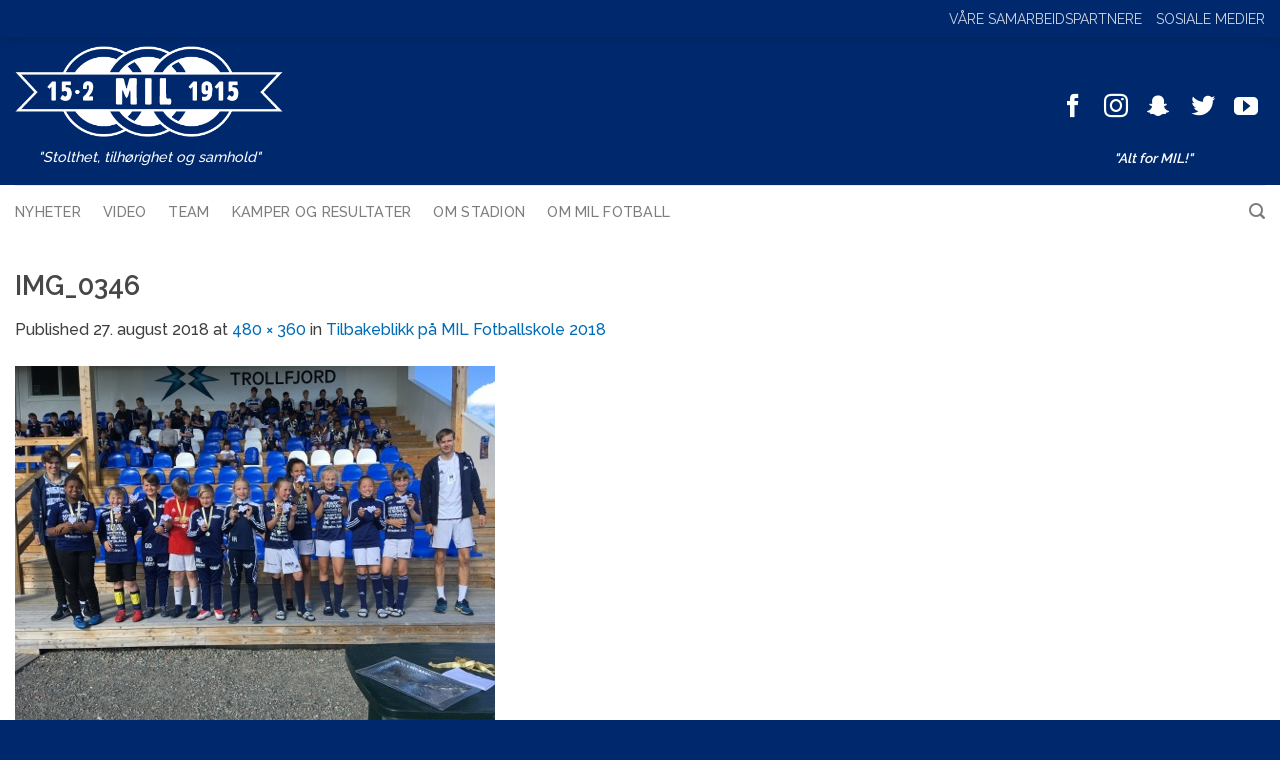

--- FILE ---
content_type: text/html; charset=UTF-8
request_url: https://milfotball.no/tilbakeblikk-pa-mil-fotballskole-2018/img_0346/
body_size: 14155
content:
<!DOCTYPE html>
<!--[if IE 9 ]> <html lang="nb-NO" class="ie9 loading-site no-js"> <![endif]-->
<!--[if IE 8 ]> <html lang="nb-NO" class="ie8 loading-site no-js"> <![endif]-->
<!--[if (gte IE 9)|!(IE)]><!--><html lang="nb-NO" class="loading-site no-js"> <!--<![endif]-->
<head>
	<meta charset="UTF-8" />
	<link rel="profile" href="http://gmpg.org/xfn/11" />
	<link rel="pingback" href="https://milfotball.no/xmlrpc.php" />

	<script>(function(html){html.className = html.className.replace(/\bno-js\b/,'js')})(document.documentElement);</script>
<meta name='robots' content='index, follow, max-image-preview:large, max-snippet:-1, max-video-preview:-1' />
<meta name="viewport" content="width=device-width, initial-scale=1, maximum-scale=1" />
	<!-- This site is optimized with the Yoast SEO plugin v26.6 - https://yoast.com/wordpress/plugins/seo/ -->
	<title>IMG_0346 - MIL Fotball</title>
	<link rel="canonical" href="https://milfotball.no/tilbakeblikk-pa-mil-fotballskole-2018/img_0346/" />
	<meta property="og:locale" content="nb_NO" />
	<meta property="og:type" content="article" />
	<meta property="og:title" content="IMG_0346 - MIL Fotball" />
	<meta property="og:url" content="https://milfotball.no/tilbakeblikk-pa-mil-fotballskole-2018/img_0346/" />
	<meta property="og:site_name" content="MIL Fotball" />
	<meta property="og:image" content="https://milfotball.no/tilbakeblikk-pa-mil-fotballskole-2018/img_0346" />
	<meta property="og:image:width" content="480" />
	<meta property="og:image:height" content="360" />
	<meta property="og:image:type" content="image/jpeg" />
	<meta name="twitter:card" content="summary_large_image" />
	<script type="application/ld+json" class="yoast-schema-graph">{"@context":"https://schema.org","@graph":[{"@type":"WebPage","@id":"https://milfotball.no/tilbakeblikk-pa-mil-fotballskole-2018/img_0346/","url":"https://milfotball.no/tilbakeblikk-pa-mil-fotballskole-2018/img_0346/","name":"IMG_0346 - MIL Fotball","isPartOf":{"@id":"https://milfotball.no/#website"},"primaryImageOfPage":{"@id":"https://milfotball.no/tilbakeblikk-pa-mil-fotballskole-2018/img_0346/#primaryimage"},"image":{"@id":"https://milfotball.no/tilbakeblikk-pa-mil-fotballskole-2018/img_0346/#primaryimage"},"thumbnailUrl":"https://milfotball.no/wp-content/uploads/2018/08/IMG_0346.jpg","datePublished":"2018-08-27T19:24:31+00:00","breadcrumb":{"@id":"https://milfotball.no/tilbakeblikk-pa-mil-fotballskole-2018/img_0346/#breadcrumb"},"inLanguage":"nb-NO","potentialAction":[{"@type":"ReadAction","target":["https://milfotball.no/tilbakeblikk-pa-mil-fotballskole-2018/img_0346/"]}]},{"@type":"ImageObject","inLanguage":"nb-NO","@id":"https://milfotball.no/tilbakeblikk-pa-mil-fotballskole-2018/img_0346/#primaryimage","url":"https://milfotball.no/wp-content/uploads/2018/08/IMG_0346.jpg","contentUrl":"https://milfotball.no/wp-content/uploads/2018/08/IMG_0346.jpg","width":480,"height":360},{"@type":"BreadcrumbList","@id":"https://milfotball.no/tilbakeblikk-pa-mil-fotballskole-2018/img_0346/#breadcrumb","itemListElement":[{"@type":"ListItem","position":1,"name":"Hjem","item":"https://milfotball.no/"},{"@type":"ListItem","position":2,"name":"Tilbakeblikk på MIL Fotballskole 2018","item":"https://milfotball.no/tilbakeblikk-pa-mil-fotballskole-2018/"},{"@type":"ListItem","position":3,"name":"IMG_0346"}]},{"@type":"WebSite","@id":"https://milfotball.no/#website","url":"https://milfotball.no/","name":"MIL Fotball","description":"&quot;Stolthet, tilhørighet og samhold&quot;","potentialAction":[{"@type":"SearchAction","target":{"@type":"EntryPoint","urlTemplate":"https://milfotball.no/?s={search_term_string}"},"query-input":{"@type":"PropertyValueSpecification","valueRequired":true,"valueName":"search_term_string"}}],"inLanguage":"nb-NO"}]}</script>
	<!-- / Yoast SEO plugin. -->


<link rel='dns-prefetch' href='//fonts.googleapis.com' />
<link rel="alternate" type="application/rss+xml" title="MIL Fotball &raquo; strøm" href="https://milfotball.no/feed/" />
<link rel="alternate" type="application/rss+xml" title="MIL Fotball &raquo; kommentarstrøm" href="https://milfotball.no/comments/feed/" />
<link rel="alternate" title="oEmbed (JSON)" type="application/json+oembed" href="https://milfotball.no/wp-json/oembed/1.0/embed?url=https%3A%2F%2Fmilfotball.no%2Ftilbakeblikk-pa-mil-fotballskole-2018%2Fimg_0346%2F%23main" />
<link rel="alternate" title="oEmbed (XML)" type="text/xml+oembed" href="https://milfotball.no/wp-json/oembed/1.0/embed?url=https%3A%2F%2Fmilfotball.no%2Ftilbakeblikk-pa-mil-fotballskole-2018%2Fimg_0346%2F%23main&#038;format=xml" />
<style id='wp-img-auto-sizes-contain-inline-css' type='text/css'>
img:is([sizes=auto i],[sizes^="auto," i]){contain-intrinsic-size:3000px 1500px}
/*# sourceURL=wp-img-auto-sizes-contain-inline-css */
</style>

<style id='wp-block-library-inline-css' type='text/css'>
:root{--wp-block-synced-color:#7a00df;--wp-block-synced-color--rgb:122,0,223;--wp-bound-block-color:var(--wp-block-synced-color);--wp-editor-canvas-background:#ddd;--wp-admin-theme-color:#007cba;--wp-admin-theme-color--rgb:0,124,186;--wp-admin-theme-color-darker-10:#006ba1;--wp-admin-theme-color-darker-10--rgb:0,107,160.5;--wp-admin-theme-color-darker-20:#005a87;--wp-admin-theme-color-darker-20--rgb:0,90,135;--wp-admin-border-width-focus:2px}@media (min-resolution:192dpi){:root{--wp-admin-border-width-focus:1.5px}}.wp-element-button{cursor:pointer}:root .has-very-light-gray-background-color{background-color:#eee}:root .has-very-dark-gray-background-color{background-color:#313131}:root .has-very-light-gray-color{color:#eee}:root .has-very-dark-gray-color{color:#313131}:root .has-vivid-green-cyan-to-vivid-cyan-blue-gradient-background{background:linear-gradient(135deg,#00d084,#0693e3)}:root .has-purple-crush-gradient-background{background:linear-gradient(135deg,#34e2e4,#4721fb 50%,#ab1dfe)}:root .has-hazy-dawn-gradient-background{background:linear-gradient(135deg,#faaca8,#dad0ec)}:root .has-subdued-olive-gradient-background{background:linear-gradient(135deg,#fafae1,#67a671)}:root .has-atomic-cream-gradient-background{background:linear-gradient(135deg,#fdd79a,#004a59)}:root .has-nightshade-gradient-background{background:linear-gradient(135deg,#330968,#31cdcf)}:root .has-midnight-gradient-background{background:linear-gradient(135deg,#020381,#2874fc)}:root{--wp--preset--font-size--normal:16px;--wp--preset--font-size--huge:42px}.has-regular-font-size{font-size:1em}.has-larger-font-size{font-size:2.625em}.has-normal-font-size{font-size:var(--wp--preset--font-size--normal)}.has-huge-font-size{font-size:var(--wp--preset--font-size--huge)}.has-text-align-center{text-align:center}.has-text-align-left{text-align:left}.has-text-align-right{text-align:right}.has-fit-text{white-space:nowrap!important}#end-resizable-editor-section{display:none}.aligncenter{clear:both}.items-justified-left{justify-content:flex-start}.items-justified-center{justify-content:center}.items-justified-right{justify-content:flex-end}.items-justified-space-between{justify-content:space-between}.screen-reader-text{border:0;clip-path:inset(50%);height:1px;margin:-1px;overflow:hidden;padding:0;position:absolute;width:1px;word-wrap:normal!important}.screen-reader-text:focus{background-color:#ddd;clip-path:none;color:#444;display:block;font-size:1em;height:auto;left:5px;line-height:normal;padding:15px 23px 14px;text-decoration:none;top:5px;width:auto;z-index:100000}html :where(.has-border-color){border-style:solid}html :where([style*=border-top-color]){border-top-style:solid}html :where([style*=border-right-color]){border-right-style:solid}html :where([style*=border-bottom-color]){border-bottom-style:solid}html :where([style*=border-left-color]){border-left-style:solid}html :where([style*=border-width]){border-style:solid}html :where([style*=border-top-width]){border-top-style:solid}html :where([style*=border-right-width]){border-right-style:solid}html :where([style*=border-bottom-width]){border-bottom-style:solid}html :where([style*=border-left-width]){border-left-style:solid}html :where(img[class*=wp-image-]){height:auto;max-width:100%}:where(figure){margin:0 0 1em}html :where(.is-position-sticky){--wp-admin--admin-bar--position-offset:var(--wp-admin--admin-bar--height,0px)}@media screen and (max-width:600px){html :where(.is-position-sticky){--wp-admin--admin-bar--position-offset:0px}}

/*# sourceURL=wp-block-library-inline-css */
</style><style id='global-styles-inline-css' type='text/css'>
:root{--wp--preset--aspect-ratio--square: 1;--wp--preset--aspect-ratio--4-3: 4/3;--wp--preset--aspect-ratio--3-4: 3/4;--wp--preset--aspect-ratio--3-2: 3/2;--wp--preset--aspect-ratio--2-3: 2/3;--wp--preset--aspect-ratio--16-9: 16/9;--wp--preset--aspect-ratio--9-16: 9/16;--wp--preset--color--black: #000000;--wp--preset--color--cyan-bluish-gray: #abb8c3;--wp--preset--color--white: #ffffff;--wp--preset--color--pale-pink: #f78da7;--wp--preset--color--vivid-red: #cf2e2e;--wp--preset--color--luminous-vivid-orange: #ff6900;--wp--preset--color--luminous-vivid-amber: #fcb900;--wp--preset--color--light-green-cyan: #7bdcb5;--wp--preset--color--vivid-green-cyan: #00d084;--wp--preset--color--pale-cyan-blue: #8ed1fc;--wp--preset--color--vivid-cyan-blue: #0693e3;--wp--preset--color--vivid-purple: #9b51e0;--wp--preset--gradient--vivid-cyan-blue-to-vivid-purple: linear-gradient(135deg,rgb(6,147,227) 0%,rgb(155,81,224) 100%);--wp--preset--gradient--light-green-cyan-to-vivid-green-cyan: linear-gradient(135deg,rgb(122,220,180) 0%,rgb(0,208,130) 100%);--wp--preset--gradient--luminous-vivid-amber-to-luminous-vivid-orange: linear-gradient(135deg,rgb(252,185,0) 0%,rgb(255,105,0) 100%);--wp--preset--gradient--luminous-vivid-orange-to-vivid-red: linear-gradient(135deg,rgb(255,105,0) 0%,rgb(207,46,46) 100%);--wp--preset--gradient--very-light-gray-to-cyan-bluish-gray: linear-gradient(135deg,rgb(238,238,238) 0%,rgb(169,184,195) 100%);--wp--preset--gradient--cool-to-warm-spectrum: linear-gradient(135deg,rgb(74,234,220) 0%,rgb(151,120,209) 20%,rgb(207,42,186) 40%,rgb(238,44,130) 60%,rgb(251,105,98) 80%,rgb(254,248,76) 100%);--wp--preset--gradient--blush-light-purple: linear-gradient(135deg,rgb(255,206,236) 0%,rgb(152,150,240) 100%);--wp--preset--gradient--blush-bordeaux: linear-gradient(135deg,rgb(254,205,165) 0%,rgb(254,45,45) 50%,rgb(107,0,62) 100%);--wp--preset--gradient--luminous-dusk: linear-gradient(135deg,rgb(255,203,112) 0%,rgb(199,81,192) 50%,rgb(65,88,208) 100%);--wp--preset--gradient--pale-ocean: linear-gradient(135deg,rgb(255,245,203) 0%,rgb(182,227,212) 50%,rgb(51,167,181) 100%);--wp--preset--gradient--electric-grass: linear-gradient(135deg,rgb(202,248,128) 0%,rgb(113,206,126) 100%);--wp--preset--gradient--midnight: linear-gradient(135deg,rgb(2,3,129) 0%,rgb(40,116,252) 100%);--wp--preset--font-size--small: 13px;--wp--preset--font-size--medium: 20px;--wp--preset--font-size--large: 36px;--wp--preset--font-size--x-large: 42px;--wp--preset--spacing--20: 0.44rem;--wp--preset--spacing--30: 0.67rem;--wp--preset--spacing--40: 1rem;--wp--preset--spacing--50: 1.5rem;--wp--preset--spacing--60: 2.25rem;--wp--preset--spacing--70: 3.38rem;--wp--preset--spacing--80: 5.06rem;--wp--preset--shadow--natural: 6px 6px 9px rgba(0, 0, 0, 0.2);--wp--preset--shadow--deep: 12px 12px 50px rgba(0, 0, 0, 0.4);--wp--preset--shadow--sharp: 6px 6px 0px rgba(0, 0, 0, 0.2);--wp--preset--shadow--outlined: 6px 6px 0px -3px rgb(255, 255, 255), 6px 6px rgb(0, 0, 0);--wp--preset--shadow--crisp: 6px 6px 0px rgb(0, 0, 0);}:where(.is-layout-flex){gap: 0.5em;}:where(.is-layout-grid){gap: 0.5em;}body .is-layout-flex{display: flex;}.is-layout-flex{flex-wrap: wrap;align-items: center;}.is-layout-flex > :is(*, div){margin: 0;}body .is-layout-grid{display: grid;}.is-layout-grid > :is(*, div){margin: 0;}:where(.wp-block-columns.is-layout-flex){gap: 2em;}:where(.wp-block-columns.is-layout-grid){gap: 2em;}:where(.wp-block-post-template.is-layout-flex){gap: 1.25em;}:where(.wp-block-post-template.is-layout-grid){gap: 1.25em;}.has-black-color{color: var(--wp--preset--color--black) !important;}.has-cyan-bluish-gray-color{color: var(--wp--preset--color--cyan-bluish-gray) !important;}.has-white-color{color: var(--wp--preset--color--white) !important;}.has-pale-pink-color{color: var(--wp--preset--color--pale-pink) !important;}.has-vivid-red-color{color: var(--wp--preset--color--vivid-red) !important;}.has-luminous-vivid-orange-color{color: var(--wp--preset--color--luminous-vivid-orange) !important;}.has-luminous-vivid-amber-color{color: var(--wp--preset--color--luminous-vivid-amber) !important;}.has-light-green-cyan-color{color: var(--wp--preset--color--light-green-cyan) !important;}.has-vivid-green-cyan-color{color: var(--wp--preset--color--vivid-green-cyan) !important;}.has-pale-cyan-blue-color{color: var(--wp--preset--color--pale-cyan-blue) !important;}.has-vivid-cyan-blue-color{color: var(--wp--preset--color--vivid-cyan-blue) !important;}.has-vivid-purple-color{color: var(--wp--preset--color--vivid-purple) !important;}.has-black-background-color{background-color: var(--wp--preset--color--black) !important;}.has-cyan-bluish-gray-background-color{background-color: var(--wp--preset--color--cyan-bluish-gray) !important;}.has-white-background-color{background-color: var(--wp--preset--color--white) !important;}.has-pale-pink-background-color{background-color: var(--wp--preset--color--pale-pink) !important;}.has-vivid-red-background-color{background-color: var(--wp--preset--color--vivid-red) !important;}.has-luminous-vivid-orange-background-color{background-color: var(--wp--preset--color--luminous-vivid-orange) !important;}.has-luminous-vivid-amber-background-color{background-color: var(--wp--preset--color--luminous-vivid-amber) !important;}.has-light-green-cyan-background-color{background-color: var(--wp--preset--color--light-green-cyan) !important;}.has-vivid-green-cyan-background-color{background-color: var(--wp--preset--color--vivid-green-cyan) !important;}.has-pale-cyan-blue-background-color{background-color: var(--wp--preset--color--pale-cyan-blue) !important;}.has-vivid-cyan-blue-background-color{background-color: var(--wp--preset--color--vivid-cyan-blue) !important;}.has-vivid-purple-background-color{background-color: var(--wp--preset--color--vivid-purple) !important;}.has-black-border-color{border-color: var(--wp--preset--color--black) !important;}.has-cyan-bluish-gray-border-color{border-color: var(--wp--preset--color--cyan-bluish-gray) !important;}.has-white-border-color{border-color: var(--wp--preset--color--white) !important;}.has-pale-pink-border-color{border-color: var(--wp--preset--color--pale-pink) !important;}.has-vivid-red-border-color{border-color: var(--wp--preset--color--vivid-red) !important;}.has-luminous-vivid-orange-border-color{border-color: var(--wp--preset--color--luminous-vivid-orange) !important;}.has-luminous-vivid-amber-border-color{border-color: var(--wp--preset--color--luminous-vivid-amber) !important;}.has-light-green-cyan-border-color{border-color: var(--wp--preset--color--light-green-cyan) !important;}.has-vivid-green-cyan-border-color{border-color: var(--wp--preset--color--vivid-green-cyan) !important;}.has-pale-cyan-blue-border-color{border-color: var(--wp--preset--color--pale-cyan-blue) !important;}.has-vivid-cyan-blue-border-color{border-color: var(--wp--preset--color--vivid-cyan-blue) !important;}.has-vivid-purple-border-color{border-color: var(--wp--preset--color--vivid-purple) !important;}.has-vivid-cyan-blue-to-vivid-purple-gradient-background{background: var(--wp--preset--gradient--vivid-cyan-blue-to-vivid-purple) !important;}.has-light-green-cyan-to-vivid-green-cyan-gradient-background{background: var(--wp--preset--gradient--light-green-cyan-to-vivid-green-cyan) !important;}.has-luminous-vivid-amber-to-luminous-vivid-orange-gradient-background{background: var(--wp--preset--gradient--luminous-vivid-amber-to-luminous-vivid-orange) !important;}.has-luminous-vivid-orange-to-vivid-red-gradient-background{background: var(--wp--preset--gradient--luminous-vivid-orange-to-vivid-red) !important;}.has-very-light-gray-to-cyan-bluish-gray-gradient-background{background: var(--wp--preset--gradient--very-light-gray-to-cyan-bluish-gray) !important;}.has-cool-to-warm-spectrum-gradient-background{background: var(--wp--preset--gradient--cool-to-warm-spectrum) !important;}.has-blush-light-purple-gradient-background{background: var(--wp--preset--gradient--blush-light-purple) !important;}.has-blush-bordeaux-gradient-background{background: var(--wp--preset--gradient--blush-bordeaux) !important;}.has-luminous-dusk-gradient-background{background: var(--wp--preset--gradient--luminous-dusk) !important;}.has-pale-ocean-gradient-background{background: var(--wp--preset--gradient--pale-ocean) !important;}.has-electric-grass-gradient-background{background: var(--wp--preset--gradient--electric-grass) !important;}.has-midnight-gradient-background{background: var(--wp--preset--gradient--midnight) !important;}.has-small-font-size{font-size: var(--wp--preset--font-size--small) !important;}.has-medium-font-size{font-size: var(--wp--preset--font-size--medium) !important;}.has-large-font-size{font-size: var(--wp--preset--font-size--large) !important;}.has-x-large-font-size{font-size: var(--wp--preset--font-size--x-large) !important;}
/*# sourceURL=global-styles-inline-css */
</style>

<style id='classic-theme-styles-inline-css' type='text/css'>
/*! This file is auto-generated */
.wp-block-button__link{color:#fff;background-color:#32373c;border-radius:9999px;box-shadow:none;text-decoration:none;padding:calc(.667em + 2px) calc(1.333em + 2px);font-size:1.125em}.wp-block-file__button{background:#32373c;color:#fff;text-decoration:none}
/*# sourceURL=/wp-includes/css/classic-themes.min.css */
</style>
<link rel='stylesheet' id='flatsome-ninjaforms-css' href='https://milfotball.no/wp-content/themes/flatsome/inc/integrations/ninjaforms/ninjaforms.css' type='text/css' media='all' />
<link rel='stylesheet' id='flatsome-main-css' href='https://milfotball.no/wp-content/themes/flatsome/assets/css/flatsome.css' type='text/css' media='all' />
<style id='flatsome-main-inline-css' type='text/css'>
@font-face {
				font-family: "fl-icons";
				font-display: block;
				src: url(https://milfotball.no/wp-content/themes/flatsome/assets/css/icons/fl-icons.eot?v=3.14.2);
				src:
					url(https://milfotball.no/wp-content/themes/flatsome/assets/css/icons/fl-icons.eot#iefix?v=3.14.2) format("embedded-opentype"),
					url(https://milfotball.no/wp-content/themes/flatsome/assets/css/icons/fl-icons.woff2?v=3.14.2) format("woff2"),
					url(https://milfotball.no/wp-content/themes/flatsome/assets/css/icons/fl-icons.ttf?v=3.14.2) format("truetype"),
					url(https://milfotball.no/wp-content/themes/flatsome/assets/css/icons/fl-icons.woff?v=3.14.2) format("woff"),
					url(https://milfotball.no/wp-content/themes/flatsome/assets/css/icons/fl-icons.svg?v=3.14.2#fl-icons) format("svg");
			}
/*# sourceURL=flatsome-main-inline-css */
</style>
<link rel='stylesheet' id='flatsome-style-css' href='https://milfotball.no/wp-content/themes/flatsome-child/style.css' type='text/css' media='all' />
<link rel='stylesheet' id='flatsome-googlefonts-css' href='//fonts.googleapis.com/css?family=Raleway%3Aregular%2C600%2C500%2C500%7CDancing+Script%3Aregular%2C400&#038;display=swap' type='text/css' media='all' />
<script type="text/javascript" src="https://milfotball.no/wp-includes/js/jquery/jquery.min.js" id="jquery-core-js"></script>
<script type="text/javascript" src="https://milfotball.no/wp-includes/js/jquery/jquery-migrate.min.js" id="jquery-migrate-js"></script>
<link rel="https://api.w.org/" href="https://milfotball.no/wp-json/" /><link rel="alternate" title="JSON" type="application/json" href="https://milfotball.no/wp-json/wp/v2/media/1816" /><link rel="EditURI" type="application/rsd+xml" title="RSD" href="https://milfotball.no/xmlrpc.php?rsd" />
<meta name="generator" content="WordPress 6.9" />
<link rel='shortlink' href='https://milfotball.no/?p=1816' />
<link rel='shortcut icon' href='https://milfotball.no/wp-content/uploads/2020/01/favikon-mil.png' />
<style>.bg{opacity: 0; transition: opacity 1s; -webkit-transition: opacity 1s;} .bg-loaded{opacity: 1;}</style><!--[if IE]><link rel="stylesheet" type="text/css" href="https://milfotball.no/wp-content/themes/flatsome/assets/css/ie-fallback.css"><script src="//cdnjs.cloudflare.com/ajax/libs/html5shiv/3.6.1/html5shiv.js"></script><script>var head = document.getElementsByTagName('head')[0],style = document.createElement('style');style.type = 'text/css';style.styleSheet.cssText = ':before,:after{content:none !important';head.appendChild(style);setTimeout(function(){head.removeChild(style);}, 0);</script><script src="https://milfotball.no/wp-content/themes/flatsome/assets/libs/ie-flexibility.js"></script><![endif]--><div id="fb-root"></div>
<script>(function(d, s, id) {
  var js, fjs = d.getElementsByTagName(s)[0];
  if (d.getElementById(id)) return;
  js = d.createElement(s); js.id = id;
  js.src = "//connect.facebook.net/nb_NO/sdk.js#xfbml=1&version=v2.8&appId=889051004547595";
  fjs.parentNode.insertBefore(js, fjs);
}(document, 'script', 'facebook-jssdk'));</script><link rel="icon" href="https://milfotball.no/wp-content/uploads/2020/01/cropped-favikon-mil-1-32x32.png" sizes="32x32" />
<link rel="icon" href="https://milfotball.no/wp-content/uploads/2020/01/cropped-favikon-mil-1-192x192.png" sizes="192x192" />
<link rel="apple-touch-icon" href="https://milfotball.no/wp-content/uploads/2020/01/cropped-favikon-mil-1-180x180.png" />
<meta name="msapplication-TileImage" content="https://milfotball.no/wp-content/uploads/2020/01/cropped-favikon-mil-1-270x270.png" />
<style id="custom-css" type="text/css">:root {--primary-color: #00286D;}.full-width .ubermenu-nav, .container, .row{max-width: 1370px}.row.row-collapse{max-width: 1340px}.row.row-small{max-width: 1362.5px}.row.row-large{max-width: 1400px}.header-main{height: 148px}#logo img{max-height: 148px}#logo{width:268px;}.header-bottom{min-height: 52px}.header-top{min-height: 37px}.transparent .header-main{height: 90px}.transparent #logo img{max-height: 90px}.has-transparent + .page-title:first-of-type,.has-transparent + #main > .page-title,.has-transparent + #main > div > .page-title,.has-transparent + #main .page-header-wrapper:first-of-type .page-title{padding-top: 170px;}.header.show-on-scroll,.stuck .header-main{height:70px!important}.stuck #logo img{max-height: 70px!important}.search-form{ width: 54%;}.header-bg-color, .header-wrapper {background-color: #00286D}.header-bottom {background-color: #FFFFFF}.header-main .nav > li > a{line-height: 17px }.stuck .header-main .nav > li > a{line-height: 50px }.header-bottom-nav > li > a{line-height: 33px }@media (max-width: 549px) {.header-main{height: 144px}#logo img{max-height: 144px}}.nav-dropdown-has-arrow.nav-dropdown-has-border li.has-dropdown:before{border-bottom-color: #FFFFFF;}.nav .nav-dropdown{border-color: #FFFFFF }.nav-dropdown-has-arrow li.has-dropdown:after{border-bottom-color: #FFFFFF;}.nav .nav-dropdown{background-color: #FFFFFF}.header-top{background-color:#00286D!important;}.blog-wrapper{background-color: #FFFFFF;}/* Color */.accordion-title.active, .has-icon-bg .icon .icon-inner,.logo a, .primary.is-underline, .primary.is-link, .badge-outline .badge-inner, .nav-outline > li.active> a,.nav-outline >li.active > a, .cart-icon strong,[data-color='primary'], .is-outline.primary{color: #00286D;}/* Color !important */[data-text-color="primary"]{color: #00286D!important;}/* Background Color */[data-text-bg="primary"]{background-color: #00286D;}/* Background */.scroll-to-bullets a,.featured-title, .label-new.menu-item > a:after, .nav-pagination > li > .current,.nav-pagination > li > span:hover,.nav-pagination > li > a:hover,.has-hover:hover .badge-outline .badge-inner,button[type="submit"], .button.wc-forward:not(.checkout):not(.checkout-button), .button.submit-button, .button.primary:not(.is-outline),.featured-table .title,.is-outline:hover, .has-icon:hover .icon-label,.nav-dropdown-bold .nav-column li > a:hover, .nav-dropdown.nav-dropdown-bold > li > a:hover, .nav-dropdown-bold.dark .nav-column li > a:hover, .nav-dropdown.nav-dropdown-bold.dark > li > a:hover, .is-outline:hover, .tagcloud a:hover,.grid-tools a, input[type='submit']:not(.is-form), .box-badge:hover .box-text, input.button.alt,.nav-box > li > a:hover,.nav-box > li.active > a,.nav-pills > li.active > a ,.current-dropdown .cart-icon strong, .cart-icon:hover strong, .nav-line-bottom > li > a:before, .nav-line-grow > li > a:before, .nav-line > li > a:before,.banner, .header-top, .slider-nav-circle .flickity-prev-next-button:hover svg, .slider-nav-circle .flickity-prev-next-button:hover .arrow, .primary.is-outline:hover, .button.primary:not(.is-outline), input[type='submit'].primary, input[type='submit'].primary, input[type='reset'].button, input[type='button'].primary, .badge-inner{background-color: #00286D;}/* Border */.nav-vertical.nav-tabs > li.active > a,.scroll-to-bullets a.active,.nav-pagination > li > .current,.nav-pagination > li > span:hover,.nav-pagination > li > a:hover,.has-hover:hover .badge-outline .badge-inner,.accordion-title.active,.featured-table,.is-outline:hover, .tagcloud a:hover,blockquote, .has-border, .cart-icon strong:after,.cart-icon strong,.blockUI:before, .processing:before,.loading-spin, .slider-nav-circle .flickity-prev-next-button:hover svg, .slider-nav-circle .flickity-prev-next-button:hover .arrow, .primary.is-outline:hover{border-color: #00286D}.nav-tabs > li.active > a{border-top-color: #00286D}.widget_shopping_cart_content .blockUI.blockOverlay:before { border-left-color: #00286D }.woocommerce-checkout-review-order .blockUI.blockOverlay:before { border-left-color: #00286D }/* Fill */.slider .flickity-prev-next-button:hover svg,.slider .flickity-prev-next-button:hover .arrow{fill: #00286D;}/* Background Color */[data-icon-label]:after, .secondary.is-underline:hover,.secondary.is-outline:hover,.icon-label,.button.secondary:not(.is-outline),.button.alt:not(.is-outline), .badge-inner.on-sale, .button.checkout, .single_add_to_cart_button, .current .breadcrumb-step{ background-color:#00286D; }[data-text-bg="secondary"]{background-color: #00286D;}/* Color */.secondary.is-underline,.secondary.is-link, .secondary.is-outline,.stars a.active, .star-rating:before, .woocommerce-page .star-rating:before,.star-rating span:before, .color-secondary{color: #00286D}/* Color !important */[data-text-color="secondary"]{color: #00286D!important;}/* Border */.secondary.is-outline:hover{border-color:#00286D}body{font-size: 100%;}@media screen and (max-width: 549px){body{font-size: 100%;}}body{font-family:"Raleway", sans-serif}body{font-weight: 500}body{color: #3F3F3F}.nav > li > a {font-family:"Raleway", sans-serif;}.mobile-sidebar-levels-2 .nav > li > ul > li > a {font-family:"Raleway", sans-serif;}.nav > li > a {font-weight: 500;}.mobile-sidebar-levels-2 .nav > li > ul > li > a {font-weight: 500;}h1,h2,h3,h4,h5,h6,.heading-font, .off-canvas-center .nav-sidebar.nav-vertical > li > a{font-family: "Raleway", sans-serif;}h1,h2,h3,h4,h5,h6,.heading-font,.banner h1,.banner h2{font-weight: 600;}h1,h2,h3,h4,h5,h6,.heading-font{color: #474747;}.alt-font{font-family: "Dancing Script", sans-serif;}.alt-font{font-weight: 400!important;}.header:not(.transparent) .header-nav-main.nav > li > a {color: #00286D;}.header:not(.transparent) .header-nav-main.nav > li > a:hover,.header:not(.transparent) .header-nav-main.nav > li.active > a,.header:not(.transparent) .header-nav-main.nav > li.current > a,.header:not(.transparent) .header-nav-main.nav > li > a.active,.header:not(.transparent) .header-nav-main.nav > li > a.current{color: #00286D;}.header-nav-main.nav-line-bottom > li > a:before,.header-nav-main.nav-line-grow > li > a:before,.header-nav-main.nav-line > li > a:before,.header-nav-main.nav-box > li > a:hover,.header-nav-main.nav-box > li.active > a,.header-nav-main.nav-pills > li > a:hover,.header-nav-main.nav-pills > li.active > a{color:#FFF!important;background-color: #00286D;}.header:not(.transparent) .header-bottom-nav.nav > li > a{color: #006CB7;}.header:not(.transparent) .header-bottom-nav.nav > li > a:hover,.header:not(.transparent) .header-bottom-nav.nav > li.active > a,.header:not(.transparent) .header-bottom-nav.nav > li.current > a,.header:not(.transparent) .header-bottom-nav.nav > li > a.active,.header:not(.transparent) .header-bottom-nav.nav > li > a.current{color: #006CB7;}.header-bottom-nav.nav-line-bottom > li > a:before,.header-bottom-nav.nav-line-grow > li > a:before,.header-bottom-nav.nav-line > li > a:before,.header-bottom-nav.nav-box > li > a:hover,.header-bottom-nav.nav-box > li.active > a,.header-bottom-nav.nav-pills > li > a:hover,.header-bottom-nav.nav-pills > li.active > a{color:#FFF!important;background-color: #006CB7;}a{color: #006CB7;}.is-divider{background-color: #006CB7;}input[type='submit'], input[type="button"], button:not(.icon), .button:not(.icon){border-radius: 4px!important}.header-main .social-icons,.header-main .cart-icon strong,.header-main .menu-title,.header-main .header-button > .button.is-outline,.header-main .nav > li > a > i:not(.icon-angle-down){color: #FFFFFF!important;}.header-main .header-button > .button.is-outline,.header-main .cart-icon strong:after,.header-main .cart-icon strong{border-color: #FFFFFF!important;}.header-main .header-button > .button:not(.is-outline){background-color: #FFFFFF!important;}.header-main .current-dropdown .cart-icon strong,.header-main .header-button > .button:hover,.header-main .header-button > .button:hover i,.header-main .header-button > .button:hover span{color:#FFF!important;}.header-main .menu-title:hover,.header-main .social-icons a:hover,.header-main .header-button > .button.is-outline:hover,.header-main .nav > li > a:hover > i:not(.icon-angle-down){color: #FFFFFF!important;}.header-main .current-dropdown .cart-icon strong,.header-main .header-button > .button:hover{background-color: #FFFFFF!important;}.header-main .current-dropdown .cart-icon strong:after,.header-main .current-dropdown .cart-icon strong,.header-main .header-button > .button:hover{border-color: #FFFFFF!important;}.footer-1{background-color: #00286D}.absolute-footer, html{background-color: #00286D}/* Custom CSS */.nav>li.html>img {margin-bottom:5px;}.mb-half:last-child, .mb:last-child {margin-bottom: 20px;}.absolute-footer.dark {/* color: rgba(255,255,255,0.5); */color: #fff;}.header-main .social-icons {font-size: 20px;}.dark .social-icons {font-size: 20px;}.dark, .dark p, .dark td {text-align: center;}.field-wrap input[type="button"], .field-wrap button {width: auto;background-color: #dd9933;}.logo-tagline {color: #fff;text-align: center;}.nav.nav-small>li>a {text-transform: uppercase;font-size: 14px;}.box-vertical .box-text {vertical-align: top;}.social-icons {color: #333;}.col-inner p,.col-inner h2,.box-text-inner p,.box-text-inner h4 span {overflow-wrap: break-word;}.col-inner .nav-wrapper .nav li,.box-text-inner p a {word-break: break-all;}.screen-reader-text {margin: 0 !important;}.mil-front-page-h1 {font-size: 1.6em;}@media (max-width: 549px) {.mil-front-page-h1 {font-size: 1.2em;}}.mil-instagram-image-align .instagram-image-container {text-align: left;}.label-new.menu-item > a:after{content:"New";}.label-hot.menu-item > a:after{content:"Hot";}.label-sale.menu-item > a:after{content:"Sale";}.label-popular.menu-item > a:after{content:"Popular";}</style></head>

<body class="attachment wp-singular attachment-template-default single single-attachment postid-1816 attachmentid-1816 attachment-jpeg wp-theme-flatsome wp-child-theme-flatsome-child header-shadow lightbox nav-dropdown-has-arrow nav-dropdown-has-shadow nav-dropdown-has-border">


<a class="skip-link screen-reader-text" href="#main">Skip to content</a>

<div id="wrapper">

	
	<header id="header" class="header has-sticky sticky-jump">
		<div class="header-wrapper">
			<div id="top-bar" class="header-top hide-for-sticky nav-dark">
    <div class="flex-row container">
      <div class="flex-col hide-for-medium flex-left">
          <ul class="nav nav-left medium-nav-center nav-small  nav-line-bottom">
                        </ul>
      </div>

      <div class="flex-col hide-for-medium flex-center">
          <ul class="nav nav-center nav-small  nav-line-bottom">
                        </ul>
      </div>

      <div class="flex-col hide-for-medium flex-right">
         <ul class="nav top-bar-nav nav-right nav-small  nav-line-bottom">
              <li id="menu-item-338" class="menu-item menu-item-type-post_type menu-item-object-page menu-item-338 menu-item-design-default"><a href="https://milfotball.no/vare-samarbeidspartnere/" class="nav-top-link">Våre samarbeidspartnere</a></li>
<li id="menu-item-339" class="menu-item menu-item-type-post_type menu-item-object-page menu-item-339 menu-item-design-default"><a href="https://milfotball.no/sosiale-medier/" class="nav-top-link">Sosiale medier</a></li>
          </ul>
      </div>

            <div class="flex-col show-for-medium flex-grow">
          <ul class="nav nav-center nav-small mobile-nav  nav-line-bottom">
              <li class="html custom html_topbar_left"><em><strong>"Alt for MIL!"</strong></em></div></li>          </ul>
      </div>
      
    </div>
</div>
<div id="masthead" class="header-main hide-for-sticky nav-dark">
      <div class="header-inner flex-row container logo-left medium-logo-center" role="navigation">

          <!-- Logo -->
          <div id="logo" class="flex-col logo">
            <!-- Header logo -->
<a href="https://milfotball.no/" title="MIL Fotball - &quot;Stolthet, tilhørighet og samhold&quot;" rel="home">
    <img width="268" height="148" src="http://milfotball.no/wp-content/uploads/2017/01/MIL-Fotball-logo-hvit.png" class="header_logo header-logo" alt="MIL Fotball"/><img  width="268" height="148" src="http://milfotball.no/wp-content/uploads/2017/01/MIL-Fotball-logo-hvit.png" class="header-logo-dark" alt="MIL Fotball"/></a>
<p class="logo-tagline">&quot;Stolthet, tilhørighet og samhold&quot;</p>          </div>

          <!-- Mobile Left Elements -->
          <div class="flex-col show-for-medium flex-left">
            <ul class="mobile-nav nav nav-left ">
              <li class="nav-icon has-icon">
  		<a href="#" data-open="#main-menu" data-pos="left" data-bg="main-menu-overlay" data-color="" class="is-small" aria-label="Menu" aria-controls="main-menu" aria-expanded="false">
		
		  <i class="icon-menu" ></i>
		  		</a>
	</li>            </ul>
          </div>

          <!-- Left Elements -->
          <div class="flex-col hide-for-medium flex-left
            flex-grow">
            <ul class="header-nav header-nav-main nav nav-left  nav-size-medium nav-uppercase" >
                          </ul>
          </div>

          <!-- Right Elements -->
          <div class="flex-col hide-for-medium flex-right">
            <ul class="header-nav header-nav-main nav nav-right  nav-size-medium nav-uppercase">
              <li class="html custom html_topbar_right"><div class="social-icons follow-icons ">
<a href="https://www.facebook.com/milfotball/" title="Følg oss på Facebook" target="_blank" data-label="Facebook" rel="noopener noreferrer nofollow" class="icon plain facebook tooltip tooltipstered"><i class="icon-facebook"><p class="screen-reader-text">Facebook</p></i></a>
<a href="https://www.instagram.com/milfotball/" title="Følg oss på Instagram" target="_blank" rel="noopener noreferrer nofollow" data-label="Instagram" class="icon plain  instagram tooltip tooltipstered"><i class="icon-instagram"><p class="screen-reader-text">Instagram</p></i></a>
<a href="#" title="Følg oss på SnapChat" data-open="#follow-snapchat-lightbox" data-color="dark" data-pos="center" target="_blank" rel="noopener noreferrer nofollow" data-label="SnapChat" class="icon plain snapchat tooltip tooltipstered"><i class="icon-snapchat"><p class="screen-reader-text">SnapChat</p></i></a>
<div id="follow-snapchat-lightbox" class="mfp-hide"><div class="text-center"><img src="http://milfotball.no/wp-content/uploads/2017/02/snapchat-1.png" alt="bg_image"><p>Point the SnapChat camera at this to add us to SnapChat.</p></div></div>
<a href="https://twitter.com/MILFOTBALL" title="Følg oss på Twitter" target="_blank" data-label="Twitter" rel="noopener noreferrer nofollow" class="icon plain  twitter tooltip tooltipstered"><i class="icon-twitter"><p class="screen-reader-text">Twitter</p></i></a>
<a href="https://www.youtube.com/user/MelboFotball" title="Følg oss på YouTube" target="_blank" rel="noopener noreferrer nofollow" data-label="YouTube" class="icon plain  youtube tooltip tooltipstered"><i class="icon-youtube"><p class="screen-reader-text">YouTube</p></i></a>
</div></li><li class="html custom html_topbar_left"><em><strong>"Alt for MIL!"</strong></em></div></li>            </ul>
          </div>

          <!-- Mobile Right Elements -->
          <div class="flex-col show-for-medium flex-right">
            <ul class="mobile-nav nav nav-right ">
                          </ul>
          </div>

      </div>
     
            <div class="container"><div class="top-divider full-width"></div></div>
      </div><div id="wide-nav" class="header-bottom wide-nav hide-for-medium">
    <div class="flex-row container">

                        <div class="flex-col hide-for-medium flex-left">
                <ul class="nav header-nav header-bottom-nav nav-left  nav-line-bottom nav-size-medium nav-spacing-large nav-uppercase">
                    <li id="menu-item-16" class="menu-item menu-item-type-post_type menu-item-object-page current_page_parent menu-item-16 menu-item-design-default"><a href="https://milfotball.no/nyheter/" class="nav-top-link">Nyheter</a></li>
<li id="menu-item-328" class="menu-item menu-item-type-post_type menu-item-object-page menu-item-328 menu-item-design-default"><a href="https://milfotball.no/video/" class="nav-top-link">Video</a></li>
<li id="menu-item-361" class="menu-item menu-item-type-post_type menu-item-object-page menu-item-361 menu-item-design-default"><a href="https://milfotball.no/lag/" class="nav-top-link">Team</a></li>
<li id="menu-item-362" class="menu-item menu-item-type-post_type menu-item-object-page menu-item-362 menu-item-design-default"><a href="https://milfotball.no/terminliste/" class="nav-top-link">Kamper og resultater</a></li>
<li id="menu-item-188" class="menu-item menu-item-type-post_type menu-item-object-page menu-item-188 menu-item-design-default"><a href="https://milfotball.no/om-stadion/" class="nav-top-link">Om stadion</a></li>
<li id="menu-item-265" class="menu-item menu-item-type-post_type menu-item-object-page menu-item-265 menu-item-design-default"><a href="https://milfotball.no/om-mil-fotball/" class="nav-top-link">Om MIL Fotball</a></li>
                </ul>
            </div>
            
            
                        <div class="flex-col hide-for-medium flex-right flex-grow">
              <ul class="nav header-nav header-bottom-nav nav-right  nav-line-bottom nav-size-medium nav-spacing-large nav-uppercase">
                   <li class="html custom html_top_right_text"><a href="#search-lightbox" title="Søk" data-open="#search-lightbox" data-focus="input.search-field" class="is-small">
		<i class="icon-search" style="font-size:16px;"><p class="screen-reader-text">Søk</p></i></a>
<div id="search-lightbox" class="mfp-hide dark text-center">
		<div class="searchform-wrapper ux-search-box relative form- is-large"><form method="get" class="searchform" action="http://milfotball.no/" role="search">
		<div class="flex-row relative">
			<div class="flex-col flex-grow">
<label class="screen-reader-text" for="s">Søk etter...</label>
	   	   <input type="search" class="search-field mb-0" name="s" value="" id="s" placeholder="Søk...">
			</div><!-- .flex-col -->
			<div class="flex-col">
				<button type="submit" class="ux-search-submit submit-button secondary button icon mb-0">
					<i class="icon-search"><p class="screen-reader-text">Bekreft søk</p></i>				</button>
			</div><!-- .flex-col -->
		</div><!-- .flex-row -->
    <div class="live-search-results text-left z-top"></div>
</form>
</div>	</div></li>              </ul>
            </div>
            
            
    </div>
</div>

<div class="header-bg-container fill"><div class="header-bg-image fill"></div><div class="header-bg-color fill"></div></div>		</div>
	</header>

	
	<main id="main" class="">

	<div id="primary" class="content-area image-attachment page-wrapper">
		<div id="content" class="site-content" role="main">
			<div class="row">
				<div class="large-12 columns">

				
					<article id="post-1816" class="post-1816 attachment type-attachment status-inherit hentry">
						<header class="entry-header">
							<h1 class="entry-title">IMG_0346</h1>

							<div class="entry-meta">
								Published <span class="entry-date"><time class="entry-date" datetime="2018-08-27T21:24:31+02:00">27. august 2018</time></span> at <a href="https://milfotball.no/wp-content/uploads/2018/08/IMG_0346.jpg" title="Link to full-size image">480 &times; 360</a> in <a href="https://milfotball.no/tilbakeblikk-pa-mil-fotballskole-2018/" title="Return to Tilbakeblikk på MIL Fotballskole 2018" rel="gallery">Tilbakeblikk på MIL Fotballskole 2018</a>															</div>
						</header>

						<div class="entry-content">

							<div class="entry-attachment">
								<div class="attachment">
									
									<a href="https://milfotball.no/tilbakeblikk-pa-mil-fotballskole-2018/img_0356/#main" title="IMG_0346" rel="attachment"><img width="480" height="360" src="https://milfotball.no/wp-content/uploads/2018/08/IMG_0346.jpg" class="attachment-1200x1200 size-1200x1200" alt="" decoding="async" fetchpriority="high" srcset="https://milfotball.no/wp-content/uploads/2018/08/IMG_0346.jpg 480w, https://milfotball.no/wp-content/uploads/2018/08/IMG_0346-300x225.jpg 300w" sizes="(max-width: 480px) 100vw, 480px" /></a>
								</div>

															</div>

														
						</div>

						<footer class="entry-meta">
															Both comments and trackbacks are currently closed.																				</footer>

						
							<nav role="navigation" id="image-navigation" class="navigation-image">
								<div class="nav-previous"><a href='https://milfotball.no/tilbakeblikk-pa-mil-fotballskole-2018/img_0338/#main'><span class="meta-nav">&larr;</span> Previous</a></div>
								<div class="nav-next"><a href='https://milfotball.no/tilbakeblikk-pa-mil-fotballskole-2018/img_0356/#main'>Next <span class="meta-nav">&rarr;</span></a></div>
							</nav>
					</article>

					
							</div>
			</div>
		</div>
	</div>


</main>

<footer id="footer" class="footer-wrapper">

	
<!-- FOOTER 1 -->
<div class="footer-widgets footer footer-1">
		<div class="row dark large-columns-1 mb-0">
	   		<div id="text-2" class="col pb-0 widget widget_text">			<div class="textwidget"><p><img decoding="async" src="//milfotball.no/wp-content/uploads/2017/01/MIL-Fotball-logo-hvit-footer.png" alt="Melbo IL" /></p>
</div>
		</div>        
		</div>
</div>

<!-- FOOTER 2 -->



<div class="absolute-footer dark medium-text-center text-center">
  <div class="container clearfix">

          <div class="footer-secondary pull-right">
                  <div class="footer-text inline-block small-block">
            Copyright 2026 &copy; <strong>Melbo Idrettslag</strong>          </div>
                      </div>
    
    <div class="footer-primary pull-left">
            <div class="copyright-footer">
        Nettside levert av <a href="https://nettrakett.no" target="_blank">Nettrakett.no</a>      </div>
          </div>
  </div>
</div>

<a href="#top" class="back-to-top button icon invert plain fixed bottom z-1 is-outline hide-for-medium circle" id="top-link" aria-label="Go to top"><i class="icon-angle-up" ></i></a>

</footer>

</div>

<div id="main-menu" class="mobile-sidebar no-scrollbar mfp-hide">
	<div class="sidebar-menu no-scrollbar ">
		<ul class="nav nav-sidebar nav-vertical nav-uppercase">
			<li class="header-search-form search-form html relative has-icon">
	<div class="header-search-form-wrapper">
		<div class="searchform-wrapper ux-search-box relative is-normal"><form method="get" class="searchform" action="https://milfotball.no/" role="search">
		<div class="flex-row relative">
			<div class="flex-col flex-grow">
	   	   <input type="search" class="search-field mb-0" name="s" value="" id="s" placeholder="Søk..." />
			</div>
			<div class="flex-col">
				<button type="submit" class="ux-search-submit submit-button secondary button icon mb-0" aria-label="Submit">
					<i class="icon-search" ></i>				</button>
			</div>
		</div>
    <div class="live-search-results text-left z-top"></div>
</form>
</div>	</div>
</li><li class="menu-item menu-item-type-post_type menu-item-object-page current_page_parent menu-item-16"><a href="https://milfotball.no/nyheter/">Nyheter</a></li>
<li class="menu-item menu-item-type-post_type menu-item-object-page menu-item-328"><a href="https://milfotball.no/video/">Video</a></li>
<li class="menu-item menu-item-type-post_type menu-item-object-page menu-item-361"><a href="https://milfotball.no/lag/">Team</a></li>
<li class="menu-item menu-item-type-post_type menu-item-object-page menu-item-362"><a href="https://milfotball.no/terminliste/">Kamper og resultater</a></li>
<li class="menu-item menu-item-type-post_type menu-item-object-page menu-item-188"><a href="https://milfotball.no/om-stadion/">Om stadion</a></li>
<li class="menu-item menu-item-type-post_type menu-item-object-page menu-item-265"><a href="https://milfotball.no/om-mil-fotball/">Om MIL Fotball</a></li>
<li class="menu-item menu-item-type-post_type menu-item-object-page menu-item-338"><a href="https://milfotball.no/vare-samarbeidspartnere/">Våre samarbeidspartnere</a></li>
<li class="menu-item menu-item-type-post_type menu-item-object-page menu-item-339"><a href="https://milfotball.no/sosiale-medier/">Sosiale medier</a></li>
<li class="html custom html_topbar_right"><div class="social-icons follow-icons ">
<a href="https://www.facebook.com/milfotball/" title="Følg oss på Facebook" target="_blank" data-label="Facebook" rel="noopener noreferrer nofollow" class="icon plain facebook tooltip tooltipstered"><i class="icon-facebook"><p class="screen-reader-text">Facebook</p></i></a>
<a href="https://www.instagram.com/milfotball/" title="Følg oss på Instagram" target="_blank" rel="noopener noreferrer nofollow" data-label="Instagram" class="icon plain  instagram tooltip tooltipstered"><i class="icon-instagram"><p class="screen-reader-text">Instagram</p></i></a>
<a href="#" title="Følg oss på SnapChat" data-open="#follow-snapchat-lightbox" data-color="dark" data-pos="center" target="_blank" rel="noopener noreferrer nofollow" data-label="SnapChat" class="icon plain snapchat tooltip tooltipstered"><i class="icon-snapchat"><p class="screen-reader-text">SnapChat</p></i></a>
<div id="follow-snapchat-lightbox" class="mfp-hide"><div class="text-center"><img src="http://milfotball.no/wp-content/uploads/2017/02/snapchat-1.png" alt="bg_image"><p>Point the SnapChat camera at this to add us to SnapChat.</p></div></div>
<a href="https://twitter.com/MILFOTBALL" title="Følg oss på Twitter" target="_blank" data-label="Twitter" rel="noopener noreferrer nofollow" class="icon plain  twitter tooltip tooltipstered"><i class="icon-twitter"><p class="screen-reader-text">Twitter</p></i></a>
<a href="https://www.youtube.com/user/MelboFotball" title="Følg oss på YouTube" target="_blank" rel="noopener noreferrer nofollow" data-label="YouTube" class="icon plain  youtube tooltip tooltipstered"><i class="icon-youtube"><p class="screen-reader-text">YouTube</p></i></a>
</div></li>		</ul>
	</div>
</div>
<script type="speculationrules">
{"prefetch":[{"source":"document","where":{"and":[{"href_matches":"/*"},{"not":{"href_matches":["/wp-*.php","/wp-admin/*","/wp-content/uploads/*","/wp-content/*","/wp-content/plugins/*","/wp-content/themes/flatsome-child/*","/wp-content/themes/flatsome/*","/*\\?(.+)"]}},{"not":{"selector_matches":"a[rel~=\"nofollow\"]"}},{"not":{"selector_matches":".no-prefetch, .no-prefetch a"}}]},"eagerness":"conservative"}]}
</script>
<script type="text/javascript" src="https://milfotball.no/wp-includes/js/dist/vendor/wp-polyfill.min.js" id="wp-polyfill-js"></script>
<script type="text/javascript" src="https://milfotball.no/wp-includes/js/hoverIntent.min.js" id="hoverIntent-js"></script>
<script type="text/javascript" id="flatsome-js-js-extra">
/* <![CDATA[ */
var flatsomeVars = {"ajaxurl":"https://milfotball.no/wp-admin/admin-ajax.php","rtl":"","sticky_height":"70","assets_url":"https://milfotball.no/wp-content/themes/flatsome/assets/js/","lightbox":{"close_markup":"\u003Cbutton title=\"%title%\" type=\"button\" class=\"mfp-close\"\u003E\u003Csvg xmlns=\"http://www.w3.org/2000/svg\" width=\"28\" height=\"28\" viewBox=\"0 0 24 24\" fill=\"none\" stroke=\"currentColor\" stroke-width=\"2\" stroke-linecap=\"round\" stroke-linejoin=\"round\" class=\"feather feather-x\"\u003E\u003Cline x1=\"18\" y1=\"6\" x2=\"6\" y2=\"18\"\u003E\u003C/line\u003E\u003Cline x1=\"6\" y1=\"6\" x2=\"18\" y2=\"18\"\u003E\u003C/line\u003E\u003C/svg\u003E\u003C/button\u003E","close_btn_inside":false},"user":{"can_edit_pages":false},"i18n":{"mainMenu":"Main Menu"},"options":{"cookie_notice_version":"1","swatches_layout":false,"swatches_box_select_event":false,"swatches_box_behavior_selected":false,"swatches_box_update_urls":"1","swatches_box_reset":false,"swatches_box_reset_extent":false,"swatches_box_reset_time":300,"search_result_latency":"0"}};
//# sourceURL=flatsome-js-js-extra
/* ]]> */
</script>
<script type="text/javascript" src="https://milfotball.no/wp-content/themes/flatsome/assets/js/flatsome.js" id="flatsome-js-js"></script>

</body>
</html>


<!-- Page cached by LiteSpeed Cache 7.7 on 2026-01-30 23:28:53 -->

--- FILE ---
content_type: text/css
request_url: https://milfotball.no/wp-content/themes/flatsome-child/style.css
body_size: -73
content:
/*
Theme Name: Flatsome Child
Description: This is a child theme for Flatsome Theme
Author: UX Themes
Template: flatsome
Version: 3.0
*/

.header a.icon:not(.button):first-child {
  margin-left: 0;
}

.header a.icon:not(.button):last-child {
  margin-right: 0;
}

.header-nav-main {
  margin-top: 35px;
}

.header-nav-main .header-social-icons {
  margin-right: 0;
}

.header-nav-main .html_topbar_left {
  box-sizing: border-box;
  width: 100%;
  margin-top: 21px;
  padding: 0 20% 0 0;
  text-align: right;
}

@media only screen and (max-width: 849px) {
  #logo {
    position: absolute;
    right: 0;
    left: 0;
    max-width: 65%;
    margin: 0 auto;
  }
}
